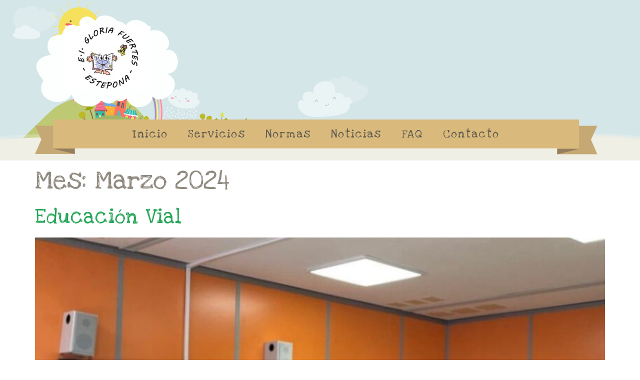

--- FILE ---
content_type: text/css
request_url: https://gloriafuertesei.es/wp-content/uploads/elementor/css/post-163.css?ver=1734665767
body_size: 506
content:
.elementor-kit-163{--e-global-color-primary:#6EC1E4;--e-global-color-secondary:#54595F;--e-global-color-text:#7A7A7A;--e-global-color-accent:#61CE70;--e-global-color-470d259c:#4054B2;--e-global-color-5e4ffe1c:#23A455;--e-global-color-271db1fb:#000;--e-global-color-477b7b8e:#FFF;--e-global-color-15512f4:#CED76E;--e-global-color-bc773c9:#959F54;--e-global-color-a00e3f1:#F0EFE6;--e-global-color-a3b0ca2:#D9BA7C;--e-global-color-f3df123:#B1966B;--e-global-typography-primary-font-family:"Roboto";--e-global-typography-primary-font-weight:600;--e-global-typography-secondary-font-family:"Roboto Slab";--e-global-typography-secondary-font-weight:400;--e-global-typography-text-font-family:"Roboto";--e-global-typography-text-font-weight:400;--e-global-typography-accent-font-family:"Roboto";--e-global-typography-accent-font-weight:500;background-color:#FFFFFF;color:#8D877D;font-family:"Roboto Slab", Sans-serif;font-size:18px;line-height:1.6em;}.elementor-kit-163 button,.elementor-kit-163 input[type="button"],.elementor-kit-163 input[type="submit"],.elementor-kit-163 .elementor-button{background-color:#D9BA7C;font-family:"Love Ya Like A Sister", Sans-serif;font-size:18px;font-weight:900;text-transform:capitalize;letter-spacing:1px;color:#5F4F03;padding:15px 30px 15px 30px;}.elementor-kit-163 button:hover,.elementor-kit-163 button:focus,.elementor-kit-163 input[type="button"]:hover,.elementor-kit-163 input[type="button"]:focus,.elementor-kit-163 input[type="submit"]:hover,.elementor-kit-163 input[type="submit"]:focus,.elementor-kit-163 .elementor-button:hover,.elementor-kit-163 .elementor-button:focus{background-color:#EACE97;color:#332C21;border-radius:5px 5px 5px 5px;}.elementor-kit-163 e-page-transition{background-color:#FFBC7D;}.elementor-kit-163 a{color:var( --e-global-color-5e4ffe1c );}.elementor-kit-163 a:hover{color:var( --e-global-color-f3df123 );}.elementor-kit-163 h1{color:#8D877D;font-family:"Love Ya Like A Sister", Sans-serif;font-size:54px;text-transform:capitalize;}.elementor-kit-163 h2{color:#8D877D;font-family:"Love Ya Like A Sister", Sans-serif;font-size:42px;text-transform:capitalize;letter-spacing:1px;}.elementor-kit-163 h3{color:var( --e-global-color-f3df123 );font-family:"Shadows Into Light Two", Sans-serif;font-size:22px;text-transform:capitalize;letter-spacing:1px;}.elementor-kit-163 h4{color:#8D877D;font-family:"Shadows Into Light Two", Sans-serif;font-size:25px;text-transform:capitalize;letter-spacing:1px;}.elementor-kit-163 h5{color:#8D877D;font-family:"Love Ya Like A Sister", Sans-serif;font-size:30px;text-transform:capitalize;}.elementor-kit-163 h6{color:#959F54;font-family:"Love Ya Like A Sister", Sans-serif;font-size:19px;text-transform:capitalize;line-height:1em;}.elementor-section.elementor-section-boxed > .elementor-container{max-width:1140px;}.e-con{--container-max-width:1140px;}.elementor-widget:not(:last-child){margin-block-end:20px;}.elementor-element{--widgets-spacing:20px 20px;--widgets-spacing-row:20px;--widgets-spacing-column:20px;}{}h1.entry-title{display:var(--page-title-display);}.site-header .site-branding{flex-direction:column;align-items:stretch;}.site-header{padding-inline-end:0px;padding-inline-start:0px;}.site-footer .site-branding{flex-direction:column;align-items:stretch;}@media(max-width:1024px){.elementor-kit-163 h1{font-size:42px;}.elementor-kit-163 h2{font-size:38px;}.elementor-kit-163 h3{font-size:19px;}.elementor-kit-163 h4{font-size:19px;}.elementor-kit-163 h5{font-size:25px;}.elementor-kit-163 h6{font-size:19px;}.elementor-kit-163 button,.elementor-kit-163 input[type="button"],.elementor-kit-163 input[type="submit"],.elementor-kit-163 .elementor-button{font-size:16px;padding:13px 20px 13px 20px;}.elementor-section.elementor-section-boxed > .elementor-container{max-width:1024px;}.e-con{--container-max-width:1024px;}}@media(max-width:767px){.elementor-section.elementor-section-boxed > .elementor-container{max-width:767px;}.e-con{--container-max-width:767px;}}

--- FILE ---
content_type: text/css
request_url: https://gloriafuertesei.es/wp-content/uploads/elementor/css/post-185.css?ver=1734665768
body_size: 1309
content:
.elementor-185 .elementor-element.elementor-element-3eabd4f8 > .elementor-container > .elementor-column > .elementor-widget-wrap{align-content:flex-start;align-items:flex-start;}.elementor-185 .elementor-element.elementor-element-3eabd4f8:not(.elementor-motion-effects-element-type-background), .elementor-185 .elementor-element.elementor-element-3eabd4f8 > .elementor-motion-effects-container > .elementor-motion-effects-layer{background-color:#D5E6E9;background-image:url("https://gloriafuertesei.es/wp-content/uploads/2023/02/header-left.png");background-position:4% -24px;background-repeat:no-repeat;background-size:735px auto;}.elementor-185 .elementor-element.elementor-element-3eabd4f8 > .elementor-background-overlay{background-image:url("https://gloriafuertesei.es/wp-content/uploads/2023/02/header-tree-right.png");background-position:89% 0px;background-repeat:no-repeat;background-size:911px auto;opacity:1;transition:background 0.3s, border-radius 0.3s, opacity 0.3s;}.elementor-185 .elementor-element.elementor-element-3eabd4f8{transition:background 0.3s, border 0.3s, border-radius 0.3s, box-shadow 0.3s;margin-top:0px;margin-bottom:0px;padding:30px 0px 65px 0px;}.elementor-185 .elementor-element.elementor-element-3eabd4f8 > .elementor-shape-bottom .elementor-shape-fill{fill:#F0EFE6;}.elementor-185 .elementor-element.elementor-element-3eabd4f8 > .elementor-shape-bottom svg{width:calc(100% + 1.3px);height:18px;}.elementor-bc-flex-widget .elementor-185 .elementor-element.elementor-element-2329e35b.elementor-column .elementor-widget-wrap{align-items:flex-start;}.elementor-185 .elementor-element.elementor-element-2329e35b.elementor-column.elementor-element[data-element_type="column"] > .elementor-widget-wrap.elementor-element-populated{align-content:flex-start;align-items:flex-start;}.elementor-185 .elementor-element.elementor-element-2329e35b > .elementor-element-populated{transition:background 0.3s, border 0.3s, border-radius 0.3s, box-shadow 0.3s;margin:0px 0px 0px 0px;--e-column-margin-right:0px;--e-column-margin-left:0px;padding:0px 0px 0px 0px;}.elementor-185 .elementor-element.elementor-element-2329e35b > .elementor-element-populated > .elementor-background-overlay{transition:background 0.3s, border-radius 0.3s, opacity 0.3s;}.elementor-185 .elementor-element.elementor-element-19b0421d:not(.elementor-motion-effects-element-type-background) > .elementor-widget-wrap, .elementor-185 .elementor-element.elementor-element-19b0421d > .elementor-widget-wrap > .elementor-motion-effects-container > .elementor-motion-effects-layer{background-image:url("https://gloriafuertesei.es/wp-content/uploads/2023/02/cloud-white-whole.png");background-position:bottom left;background-repeat:no-repeat;background-size:288px auto;}.elementor-bc-flex-widget .elementor-185 .elementor-element.elementor-element-19b0421d.elementor-column .elementor-widget-wrap{align-items:flex-start;}.elementor-185 .elementor-element.elementor-element-19b0421d.elementor-column.elementor-element[data-element_type="column"] > .elementor-widget-wrap.elementor-element-populated{align-content:flex-start;align-items:flex-start;}.elementor-185 .elementor-element.elementor-element-19b0421d > .elementor-element-populated{transition:background 0.3s, border 0.3s, border-radius 0.3s, box-shadow 0.3s;padding:22px 0px 38px 61px;}.elementor-185 .elementor-element.elementor-element-19b0421d > .elementor-element-populated > .elementor-background-overlay{transition:background 0.3s, border-radius 0.3s, opacity 0.3s;}.elementor-185 .elementor-element.elementor-element-4dd31777{text-align:left;}.elementor-185 .elementor-element.elementor-element-4e53ae98{transition:background 0.3s, border 0.3s, border-radius 0.3s, box-shadow 0.3s;margin-top:-43px;margin-bottom:0px;padding:0px 0px 0px 0px;z-index:10;}.elementor-185 .elementor-element.elementor-element-4e53ae98 > .elementor-background-overlay{transition:background 0.3s, border-radius 0.3s, opacity 0.3s;}.elementor-185 .elementor-element.elementor-element-237123ed:not(.elementor-motion-effects-element-type-background) > .elementor-widget-wrap, .elementor-185 .elementor-element.elementor-element-237123ed > .elementor-widget-wrap > .elementor-motion-effects-container > .elementor-motion-effects-layer{background-image:url("https://gloriafuertesei.es/wp-content/uploads/2023/02/menu-left.png");background-position:top right;background-repeat:no-repeat;background-size:81.5px auto;}.elementor-185 .elementor-element.elementor-element-237123ed > .elementor-element-populated{transition:background 0.3s, border 0.3s, border-radius 0.3s, box-shadow 0.3s;padding:0px 0px 0px 0px;}.elementor-185 .elementor-element.elementor-element-237123ed > .elementor-element-populated > .elementor-background-overlay{transition:background 0.3s, border-radius 0.3s, opacity 0.3s;}.elementor-185 .elementor-element.elementor-element-58734314{--spacer-size:70px;}.elementor-185 .elementor-element.elementor-element-25dc0:not(.elementor-motion-effects-element-type-background) > .elementor-widget-wrap, .elementor-185 .elementor-element.elementor-element-25dc0 > .elementor-widget-wrap > .elementor-motion-effects-container > .elementor-motion-effects-layer{background-image:url("https://gloriafuertesei.es/wp-content/uploads/2023/02/menu-tile.png");background-position:top left;background-repeat:repeat-x;background-size:2.5px auto;}.elementor-bc-flex-widget .elementor-185 .elementor-element.elementor-element-25dc0.elementor-column .elementor-widget-wrap{align-items:flex-start;}.elementor-185 .elementor-element.elementor-element-25dc0.elementor-column.elementor-element[data-element_type="column"] > .elementor-widget-wrap.elementor-element-populated{align-content:flex-start;align-items:flex-start;}.elementor-185 .elementor-element.elementor-element-25dc0 > .elementor-element-populated{transition:background 0.3s, border 0.3s, border-radius 0.3s, box-shadow 0.3s;padding:6px 0px 10px 0px;}.elementor-185 .elementor-element.elementor-element-25dc0 > .elementor-element-populated > .elementor-background-overlay{transition:background 0.3s, border-radius 0.3s, opacity 0.3s;}.elementor-185 .elementor-element.elementor-element-30e0f1c4 .elementor-menu-toggle{margin:0 auto;background-color:#D9BA7C;border-width:0px;border-radius:10px;}.elementor-185 .elementor-element.elementor-element-30e0f1c4 .elementor-nav-menu .elementor-item{font-family:"Love Ya Like A Sister", Sans-serif;font-size:23px;letter-spacing:2px;}.elementor-185 .elementor-element.elementor-element-30e0f1c4 .elementor-nav-menu--main .elementor-item{color:#5D584F;fill:#5D584F;}.elementor-185 .elementor-element.elementor-element-30e0f1c4 .elementor-nav-menu--main .elementor-item:hover,
					.elementor-185 .elementor-element.elementor-element-30e0f1c4 .elementor-nav-menu--main .elementor-item.elementor-item-active,
					.elementor-185 .elementor-element.elementor-element-30e0f1c4 .elementor-nav-menu--main .elementor-item.highlighted,
					.elementor-185 .elementor-element.elementor-element-30e0f1c4 .elementor-nav-menu--main .elementor-item:focus{color:#332C21;fill:#332C21;}.elementor-185 .elementor-element.elementor-element-30e0f1c4 .elementor-nav-menu--main .elementor-item.elementor-item-active{color:#332C21;}.elementor-185 .elementor-element.elementor-element-30e0f1c4 .elementor-nav-menu--dropdown a, .elementor-185 .elementor-element.elementor-element-30e0f1c4 .elementor-menu-toggle{color:#6A665F;}.elementor-185 .elementor-element.elementor-element-30e0f1c4 .elementor-nav-menu--dropdown{background-color:#D9BA7C;border-radius:0px 0px 5px 5px;}.elementor-185 .elementor-element.elementor-element-30e0f1c4 .elementor-nav-menu--dropdown a:hover,
					.elementor-185 .elementor-element.elementor-element-30e0f1c4 .elementor-nav-menu--dropdown a.elementor-item-active,
					.elementor-185 .elementor-element.elementor-element-30e0f1c4 .elementor-nav-menu--dropdown a.highlighted,
					.elementor-185 .elementor-element.elementor-element-30e0f1c4 .elementor-menu-toggle:hover{color:#332C21;}.elementor-185 .elementor-element.elementor-element-30e0f1c4 .elementor-nav-menu--dropdown a:hover,
					.elementor-185 .elementor-element.elementor-element-30e0f1c4 .elementor-nav-menu--dropdown a.elementor-item-active,
					.elementor-185 .elementor-element.elementor-element-30e0f1c4 .elementor-nav-menu--dropdown a.highlighted{background-color:#EACE97;}.elementor-185 .elementor-element.elementor-element-30e0f1c4 .elementor-nav-menu--dropdown a.elementor-item-active{color:#332C21;background-color:#EACE97;}.elementor-185 .elementor-element.elementor-element-30e0f1c4 .elementor-nav-menu--dropdown .elementor-item, .elementor-185 .elementor-element.elementor-element-30e0f1c4 .elementor-nav-menu--dropdown  .elementor-sub-item{font-family:"Love Ya Like A Sister", Sans-serif;font-size:18px;letter-spacing:2px;}.elementor-185 .elementor-element.elementor-element-30e0f1c4 .elementor-nav-menu--dropdown li:first-child a{border-top-left-radius:0px;border-top-right-radius:0px;}.elementor-185 .elementor-element.elementor-element-30e0f1c4 .elementor-nav-menu--dropdown li:last-child a{border-bottom-right-radius:5px;border-bottom-left-radius:5px;}.elementor-185 .elementor-element.elementor-element-30e0f1c4 .elementor-nav-menu--main > .elementor-nav-menu > li > .elementor-nav-menu--dropdown, .elementor-185 .elementor-element.elementor-element-30e0f1c4 .elementor-nav-menu__container.elementor-nav-menu--dropdown{margin-top:6px !important;}.elementor-185 .elementor-element.elementor-element-30e0f1c4 div.elementor-menu-toggle{color:#5F4F03;}.elementor-185 .elementor-element.elementor-element-30e0f1c4 div.elementor-menu-toggle svg{fill:#5F4F03;}.elementor-185 .elementor-element.elementor-element-30e0f1c4 div.elementor-menu-toggle:hover{color:#332C21;}.elementor-185 .elementor-element.elementor-element-30e0f1c4 div.elementor-menu-toggle:hover svg{fill:#332C21;}.elementor-185 .elementor-element.elementor-element-30e0f1c4 .elementor-menu-toggle:hover{background-color:#EACE97;}.elementor-185 .elementor-element.elementor-element-30e0f1c4{--nav-menu-icon-size:20px;}.elementor-185 .elementor-element.elementor-element-39ba01c6:not(.elementor-motion-effects-element-type-background) > .elementor-widget-wrap, .elementor-185 .elementor-element.elementor-element-39ba01c6 > .elementor-widget-wrap > .elementor-motion-effects-container > .elementor-motion-effects-layer{background-image:url("https://gloriafuertesei.es/wp-content/uploads/2023/02/menu-right.png");background-position:top left;background-repeat:no-repeat;background-size:81.5px auto;}.elementor-185 .elementor-element.elementor-element-39ba01c6 > .elementor-element-populated{transition:background 0.3s, border 0.3s, border-radius 0.3s, box-shadow 0.3s;padding:0px 0px 0px 0px;}.elementor-185 .elementor-element.elementor-element-39ba01c6 > .elementor-element-populated > .elementor-background-overlay{transition:background 0.3s, border-radius 0.3s, opacity 0.3s;}.elementor-185 .elementor-element.elementor-element-470f5aaa:not(.elementor-motion-effects-element-type-background), .elementor-185 .elementor-element.elementor-element-470f5aaa > .elementor-motion-effects-container > .elementor-motion-effects-layer{background-color:#F0EFE6;}.elementor-185 .elementor-element.elementor-element-470f5aaa{transition:background 0.3s, border 0.3s, border-radius 0.3s, box-shadow 0.3s;margin-top:-29px;margin-bottom:0px;padding:20px 10px 20px 10px;}.elementor-185 .elementor-element.elementor-element-470f5aaa > .elementor-background-overlay{transition:background 0.3s, border-radius 0.3s, opacity 0.3s;}.elementor-bc-flex-widget .elementor-185 .elementor-element.elementor-element-54e96f5e.elementor-column .elementor-widget-wrap{align-items:center;}.elementor-185 .elementor-element.elementor-element-54e96f5e.elementor-column.elementor-element[data-element_type="column"] > .elementor-widget-wrap.elementor-element-populated{align-content:center;align-items:center;}.elementor-185 .elementor-element.elementor-element-54e96f5e > .elementor-element-populated{padding:10px 10px 10px 10px;}.elementor-185:not(.elementor-motion-effects-element-type-background), .elementor-185 > .elementor-motion-effects-container > .elementor-motion-effects-layer{background-color:#F0EFE6;}.elementor-theme-builder-content-area{height:400px;}.elementor-location-header:before, .elementor-location-footer:before{content:"";display:table;clear:both;}@media(min-width:768px){.elementor-185 .elementor-element.elementor-element-237123ed{width:7.105%;}.elementor-185 .elementor-element.elementor-element-25dc0{width:84.455%;}.elementor-185 .elementor-element.elementor-element-39ba01c6{width:7.105%;}}@media(max-width:1024px){.elementor-185 .elementor-element.elementor-element-3eabd4f8:not(.elementor-motion-effects-element-type-background), .elementor-185 .elementor-element.elementor-element-3eabd4f8 > .elementor-motion-effects-container > .elementor-motion-effects-layer{background-position:0px 78px;background-size:477px auto;}.elementor-185 .elementor-element.elementor-element-3eabd4f8 > .elementor-background-overlay{background-position:292px 0px;background-size:788px auto;}}@media(max-width:767px){.elementor-185 .elementor-element.elementor-element-3eabd4f8:not(.elementor-motion-effects-element-type-background), .elementor-185 .elementor-element.elementor-element-3eabd4f8 > .elementor-motion-effects-container > .elementor-motion-effects-layer{background-position:bottom left;background-size:137px auto;}.elementor-185 .elementor-element.elementor-element-3eabd4f8 > .elementor-background-overlay{background-position:top center;background-size:602px auto;}.elementor-185 .elementor-element.elementor-element-3eabd4f8{padding:0px 0px 0px 0px;}.elementor-185 .elementor-element.elementor-element-19b0421d:not(.elementor-motion-effects-element-type-background) > .elementor-widget-wrap, .elementor-185 .elementor-element.elementor-element-19b0421d > .elementor-widget-wrap > .elementor-motion-effects-container > .elementor-motion-effects-layer{background-position:center center;background-size:contain;}.elementor-185 .elementor-element.elementor-element-19b0421d > .elementor-element-populated{margin:0px 0px 5px 0px;--e-column-margin-right:0px;--e-column-margin-left:0px;padding:30px 0px 30px 0px;}.elementor-185 .elementor-element.elementor-element-4dd31777 > .elementor-widget-container{margin:0px 0px 0px 0px;padding:0px 0px 0px 0px;}.elementor-185 .elementor-element.elementor-element-4dd31777{text-align:center;}.elementor-185 .elementor-element.elementor-element-4dd31777 img{width:117px;}.elementor-185 .elementor-element.elementor-element-4e53ae98{margin-top:-25px;margin-bottom:0px;}.elementor-185 .elementor-element.elementor-element-237123ed{width:14%;}.elementor-185 .elementor-element.elementor-element-237123ed:not(.elementor-motion-effects-element-type-background) > .elementor-widget-wrap, .elementor-185 .elementor-element.elementor-element-237123ed > .elementor-widget-wrap > .elementor-motion-effects-container > .elementor-motion-effects-layer{background-size:50px auto;}.elementor-185 .elementor-element.elementor-element-25dc0{width:72%;}.elementor-bc-flex-widget .elementor-185 .elementor-element.elementor-element-25dc0.elementor-column .elementor-widget-wrap{align-items:flex-start;}.elementor-185 .elementor-element.elementor-element-25dc0.elementor-column.elementor-element[data-element_type="column"] > .elementor-widget-wrap.elementor-element-populated{align-content:flex-start;align-items:flex-start;}.elementor-185 .elementor-element.elementor-element-25dc0:not(.elementor-motion-effects-element-type-background) > .elementor-widget-wrap, .elementor-185 .elementor-element.elementor-element-25dc0 > .elementor-widget-wrap > .elementor-motion-effects-container > .elementor-motion-effects-layer{background-repeat:repeat-x;background-size:1.5px auto;}.elementor-185 .elementor-element.elementor-element-25dc0 > .elementor-element-populated{padding:0px 0px 0px 0px;}.elementor-185 .elementor-element.elementor-element-30e0f1c4 > .elementor-widget-container{margin:0px 0px 0px 0px;padding:0px 0px 0px 0px;}.elementor-185 .elementor-element.elementor-element-30e0f1c4 .elementor-nav-menu .elementor-item{font-size:20px;}.elementor-185 .elementor-element.elementor-element-30e0f1c4 .elementor-nav-menu--dropdown a{padding-top:11px;padding-bottom:11px;}.elementor-185 .elementor-element.elementor-element-30e0f1c4 .elementor-nav-menu--main > .elementor-nav-menu > li > .elementor-nav-menu--dropdown, .elementor-185 .elementor-element.elementor-element-30e0f1c4 .elementor-nav-menu__container.elementor-nav-menu--dropdown{margin-top:0px !important;}.elementor-185 .elementor-element.elementor-element-39ba01c6{width:14%;}.elementor-185 .elementor-element.elementor-element-39ba01c6:not(.elementor-motion-effects-element-type-background) > .elementor-widget-wrap, .elementor-185 .elementor-element.elementor-element-39ba01c6 > .elementor-widget-wrap > .elementor-motion-effects-container > .elementor-motion-effects-layer{background-size:50px auto;}.elementor-185 .elementor-element.elementor-element-470f5aaa{margin-top:-48px;margin-bottom:0px;padding:20px 10px 10px 10px;}}

--- FILE ---
content_type: text/css
request_url: https://gloriafuertesei.es/wp-content/uploads/elementor/css/post-183.css?ver=1739444824
body_size: 1153
content:
.elementor-183 .elementor-element.elementor-element-3a4d7c70:not(.elementor-motion-effects-element-type-background), .elementor-183 .elementor-element.elementor-element-3a4d7c70 > .elementor-motion-effects-container > .elementor-motion-effects-layer{background-color:#D5E6E9;background-image:url("https://gloriafuertesei.es/wp-content/uploads/2023/02/footer-tile.png");background-position:bottom center;background-repeat:repeat-x;background-size:5.1px auto;}.elementor-183 .elementor-element.elementor-element-3a4d7c70{transition:background 0.3s, border 0.3s, border-radius 0.3s, box-shadow 0.3s;padding:0px 0px 0px 0px;}.elementor-183 .elementor-element.elementor-element-3a4d7c70 > .elementor-background-overlay{transition:background 0.3s, border-radius 0.3s, opacity 0.3s;}.elementor-183 .elementor-element.elementor-element-4d47e43a:not(.elementor-motion-effects-element-type-background) > .elementor-widget-wrap, .elementor-183 .elementor-element.elementor-element-4d47e43a > .elementor-widget-wrap > .elementor-motion-effects-container > .elementor-motion-effects-layer{background-image:url("https://gloriafuertesei.es/wp-content/uploads/2023/02/footer-left.png");background-position:bottom left;background-repeat:no-repeat;background-size:612px auto;}.elementor-183 .elementor-element.elementor-element-4d47e43a > .elementor-element-populated >  .elementor-background-overlay{background-image:url("https://gloriafuertesei.es/wp-content/uploads/2023/02/footer-right.png");background-position:bottom right;background-repeat:no-repeat;background-size:540px auto;opacity:1;}.elementor-183 .elementor-element.elementor-element-4d47e43a > .elementor-element-populated{transition:background 0.3s, border 0.3s, border-radius 0.3s, box-shadow 0.3s;}.elementor-183 .elementor-element.elementor-element-4d47e43a > .elementor-element-populated > .elementor-background-overlay{transition:background 0.3s, border-radius 0.3s, opacity 0.3s;}.elementor-183 .elementor-element.elementor-element-28d44dad{transition:background 0.3s, border 0.3s, border-radius 0.3s, box-shadow 0.3s;margin-top:100px;margin-bottom:180px;}.elementor-183 .elementor-element.elementor-element-28d44dad > .elementor-background-overlay{transition:background 0.3s, border-radius 0.3s, opacity 0.3s;}.elementor-183 .elementor-element.elementor-element-1648ddd9 > .elementor-element-populated, .elementor-183 .elementor-element.elementor-element-1648ddd9 > .elementor-element-populated > .elementor-background-overlay, .elementor-183 .elementor-element.elementor-element-1648ddd9 > .elementor-background-slideshow{border-radius:10px 10px 10px 10px;}.elementor-183 .elementor-element.elementor-element-1648ddd9 > .elementor-element-populated{transition:background 0.3s, border 0.3s, border-radius 0.3s, box-shadow 0.3s;margin:10px 0px 10px 0px;--e-column-margin-right:0px;--e-column-margin-left:0px;}.elementor-183 .elementor-element.elementor-element-1648ddd9 > .elementor-element-populated > .elementor-background-overlay{transition:background 0.3s, border-radius 0.3s, opacity 0.3s;}.elementor-183 .elementor-element.elementor-element-474091 > .elementor-widget-container{margin:0px 0px -10px 0px;}.elementor-183 .elementor-element.elementor-element-474091{text-align:center;}.elementor-183 .elementor-element.elementor-element-474091 .elementor-heading-title{color:#8CACB1;}.elementor-183 .elementor-element.elementor-element-72351ccc > .elementor-widget-container{margin:-10px 0px 0px 0px;}.elementor-183 .elementor-element.elementor-element-72351ccc img{width:125px;filter:brightness( 200% ) contrast( 200% ) saturate( 100% ) blur( 0px ) hue-rotate( 0deg );}.elementor-183 .elementor-element.elementor-element-278f1aac{text-align:center;color:#54595F;font-size:16px;}.elementor-183 .elementor-element.elementor-element-78bbac12 > .elementor-element-populated, .elementor-183 .elementor-element.elementor-element-78bbac12 > .elementor-element-populated > .elementor-background-overlay, .elementor-183 .elementor-element.elementor-element-78bbac12 > .elementor-background-slideshow{border-radius:10px 10px 10px 10px;}.elementor-183 .elementor-element.elementor-element-78bbac12 > .elementor-element-populated{transition:background 0.3s, border 0.3s, border-radius 0.3s, box-shadow 0.3s;margin:10px 0px 10px 0px;--e-column-margin-right:0px;--e-column-margin-left:0px;}.elementor-183 .elementor-element.elementor-element-78bbac12 > .elementor-element-populated > .elementor-background-overlay{transition:background 0.3s, border-radius 0.3s, opacity 0.3s;}.elementor-183 .elementor-element.elementor-element-1d72bcd4 > .elementor-widget-container{margin:0px 0px -10px 0px;}.elementor-183 .elementor-element.elementor-element-1d72bcd4{text-align:center;}.elementor-183 .elementor-element.elementor-element-1d72bcd4 .elementor-heading-title{color:#8CACB1;}.elementor-183 .elementor-element.elementor-element-f470a19 > .elementor-widget-container{margin:-10px 0px 0px 0px;}.elementor-183 .elementor-element.elementor-element-f470a19 img{width:125px;filter:brightness( 200% ) contrast( 200% ) saturate( 100% ) blur( 0px ) hue-rotate( 0deg );}.elementor-183 .elementor-element.elementor-element-ab4ac24 .elementor-icon-list-items:not(.elementor-inline-items) .elementor-icon-list-item:not(:last-child){padding-bottom:calc(8px/2);}.elementor-183 .elementor-element.elementor-element-ab4ac24 .elementor-icon-list-items:not(.elementor-inline-items) .elementor-icon-list-item:not(:first-child){margin-top:calc(8px/2);}.elementor-183 .elementor-element.elementor-element-ab4ac24 .elementor-icon-list-items.elementor-inline-items .elementor-icon-list-item{margin-right:calc(8px/2);margin-left:calc(8px/2);}.elementor-183 .elementor-element.elementor-element-ab4ac24 .elementor-icon-list-items.elementor-inline-items{margin-right:calc(-8px/2);margin-left:calc(-8px/2);}body.rtl .elementor-183 .elementor-element.elementor-element-ab4ac24 .elementor-icon-list-items.elementor-inline-items .elementor-icon-list-item:after{left:calc(-8px/2);}body:not(.rtl) .elementor-183 .elementor-element.elementor-element-ab4ac24 .elementor-icon-list-items.elementor-inline-items .elementor-icon-list-item:after{right:calc(-8px/2);}.elementor-183 .elementor-element.elementor-element-ab4ac24 .elementor-icon-list-icon i{color:#8CACB1;transition:color 0.3s;}.elementor-183 .elementor-element.elementor-element-ab4ac24 .elementor-icon-list-icon svg{fill:#8CACB1;transition:fill 0.3s;}.elementor-183 .elementor-element.elementor-element-ab4ac24 .elementor-icon-list-item:hover .elementor-icon-list-icon i{color:var( --e-global-color-271db1fb );}.elementor-183 .elementor-element.elementor-element-ab4ac24 .elementor-icon-list-item:hover .elementor-icon-list-icon svg{fill:var( --e-global-color-271db1fb );}.elementor-183 .elementor-element.elementor-element-ab4ac24{--e-icon-list-icon-size:18px;--icon-vertical-offset:0px;}.elementor-183 .elementor-element.elementor-element-ab4ac24 .elementor-icon-list-text{color:var( --e-global-color-secondary );transition:color 0.3s;}.elementor-183 .elementor-element.elementor-element-ab4ac24 .elementor-icon-list-item:hover .elementor-icon-list-text{color:var( --e-global-color-271db1fb );}.elementor-183 .elementor-element.elementor-element-169e91ee > .elementor-element-populated, .elementor-183 .elementor-element.elementor-element-169e91ee > .elementor-element-populated > .elementor-background-overlay, .elementor-183 .elementor-element.elementor-element-169e91ee > .elementor-background-slideshow{border-radius:10px 10px 10px 10px;}.elementor-183 .elementor-element.elementor-element-169e91ee > .elementor-element-populated{transition:background 0.3s, border 0.3s, border-radius 0.3s, box-shadow 0.3s;margin:10px 0px 10px 0px;--e-column-margin-right:0px;--e-column-margin-left:0px;}.elementor-183 .elementor-element.elementor-element-169e91ee > .elementor-element-populated > .elementor-background-overlay{transition:background 0.3s, border-radius 0.3s, opacity 0.3s;}.elementor-183 .elementor-element.elementor-element-69394a69 > .elementor-widget-container{margin:0px 0px -10px 0px;}.elementor-183 .elementor-element.elementor-element-69394a69{text-align:center;}.elementor-183 .elementor-element.elementor-element-69394a69 .elementor-heading-title{color:#8CACB1;}.elementor-183 .elementor-element.elementor-element-17727136 > .elementor-widget-container{margin:-10px 0px 0px 0px;}.elementor-183 .elementor-element.elementor-element-17727136 img{width:125px;filter:brightness( 200% ) contrast( 200% ) saturate( 100% ) blur( 0px ) hue-rotate( 0deg );}.elementor-183 .elementor-element.elementor-element-9046959 .elementor-icon-list-items:not(.elementor-inline-items) .elementor-icon-list-item:not(:last-child){padding-bottom:calc(8px/2);}.elementor-183 .elementor-element.elementor-element-9046959 .elementor-icon-list-items:not(.elementor-inline-items) .elementor-icon-list-item:not(:first-child){margin-top:calc(8px/2);}.elementor-183 .elementor-element.elementor-element-9046959 .elementor-icon-list-items.elementor-inline-items .elementor-icon-list-item{margin-right:calc(8px/2);margin-left:calc(8px/2);}.elementor-183 .elementor-element.elementor-element-9046959 .elementor-icon-list-items.elementor-inline-items{margin-right:calc(-8px/2);margin-left:calc(-8px/2);}body.rtl .elementor-183 .elementor-element.elementor-element-9046959 .elementor-icon-list-items.elementor-inline-items .elementor-icon-list-item:after{left:calc(-8px/2);}body:not(.rtl) .elementor-183 .elementor-element.elementor-element-9046959 .elementor-icon-list-items.elementor-inline-items .elementor-icon-list-item:after{right:calc(-8px/2);}.elementor-183 .elementor-element.elementor-element-9046959 .elementor-icon-list-icon i{color:#8CACB1;transition:color 0.3s;}.elementor-183 .elementor-element.elementor-element-9046959 .elementor-icon-list-icon svg{fill:#8CACB1;transition:fill 0.3s;}.elementor-183 .elementor-element.elementor-element-9046959 .elementor-icon-list-item:hover .elementor-icon-list-icon i{color:var( --e-global-color-271db1fb );}.elementor-183 .elementor-element.elementor-element-9046959 .elementor-icon-list-item:hover .elementor-icon-list-icon svg{fill:var( --e-global-color-271db1fb );}.elementor-183 .elementor-element.elementor-element-9046959{--e-icon-list-icon-size:18px;--icon-vertical-offset:0px;}.elementor-183 .elementor-element.elementor-element-9046959 .elementor-icon-list-text{color:var( --e-global-color-secondary );transition:color 0.3s;}.elementor-183 .elementor-element.elementor-element-9046959 .elementor-icon-list-item:hover .elementor-icon-list-text{color:var( --e-global-color-271db1fb );}.elementor-183 .elementor-element.elementor-element-ee67e77 > .elementor-element-populated, .elementor-183 .elementor-element.elementor-element-ee67e77 > .elementor-element-populated > .elementor-background-overlay, .elementor-183 .elementor-element.elementor-element-ee67e77 > .elementor-background-slideshow{border-radius:10px 10px 10px 10px;}.elementor-183 .elementor-element.elementor-element-ee67e77 > .elementor-element-populated{transition:background 0.3s, border 0.3s, border-radius 0.3s, box-shadow 0.3s;margin:10px 0px 10px 0px;--e-column-margin-right:0px;--e-column-margin-left:0px;}.elementor-183 .elementor-element.elementor-element-ee67e77 > .elementor-element-populated > .elementor-background-overlay{transition:background 0.3s, border-radius 0.3s, opacity 0.3s;}.elementor-183 .elementor-element.elementor-element-1ef765fb > .elementor-widget-container{margin:0px 0px -10px 0px;}.elementor-183 .elementor-element.elementor-element-1ef765fb{text-align:center;}.elementor-183 .elementor-element.elementor-element-1ef765fb .elementor-heading-title{color:#8CACB1;}.elementor-183 .elementor-element.elementor-element-319343ba > .elementor-widget-container{margin:-10px 0px 0px 0px;}.elementor-183 .elementor-element.elementor-element-319343ba img{width:125px;filter:brightness( 200% ) contrast( 200% ) saturate( 100% ) blur( 0px ) hue-rotate( 0deg );}.elementor-183 .elementor-element.elementor-element-15bea088 .elementor-icon-list-items:not(.elementor-inline-items) .elementor-icon-list-item:not(:last-child){padding-bottom:calc(8px/2);}.elementor-183 .elementor-element.elementor-element-15bea088 .elementor-icon-list-items:not(.elementor-inline-items) .elementor-icon-list-item:not(:first-child){margin-top:calc(8px/2);}.elementor-183 .elementor-element.elementor-element-15bea088 .elementor-icon-list-items.elementor-inline-items .elementor-icon-list-item{margin-right:calc(8px/2);margin-left:calc(8px/2);}.elementor-183 .elementor-element.elementor-element-15bea088 .elementor-icon-list-items.elementor-inline-items{margin-right:calc(-8px/2);margin-left:calc(-8px/2);}body.rtl .elementor-183 .elementor-element.elementor-element-15bea088 .elementor-icon-list-items.elementor-inline-items .elementor-icon-list-item:after{left:calc(-8px/2);}body:not(.rtl) .elementor-183 .elementor-element.elementor-element-15bea088 .elementor-icon-list-items.elementor-inline-items .elementor-icon-list-item:after{right:calc(-8px/2);}.elementor-183 .elementor-element.elementor-element-15bea088 .elementor-icon-list-icon i{color:#8CACB1;transition:color 0.3s;}.elementor-183 .elementor-element.elementor-element-15bea088 .elementor-icon-list-icon svg{fill:#8CACB1;transition:fill 0.3s;}.elementor-183 .elementor-element.elementor-element-15bea088 .elementor-icon-list-item:hover .elementor-icon-list-icon i{color:var( --e-global-color-271db1fb );}.elementor-183 .elementor-element.elementor-element-15bea088 .elementor-icon-list-item:hover .elementor-icon-list-icon svg{fill:var( --e-global-color-271db1fb );}.elementor-183 .elementor-element.elementor-element-15bea088{--e-icon-list-icon-size:18px;--icon-vertical-offset:0px;}.elementor-183 .elementor-element.elementor-element-15bea088 .elementor-icon-list-text{color:var( --e-global-color-secondary );transition:color 0.3s;}.elementor-183 .elementor-element.elementor-element-15bea088 .elementor-icon-list-item:hover .elementor-icon-list-text{color:var( --e-global-color-271db1fb );}.elementor-183 .elementor-element.elementor-element-d2935a6{--grid-template-columns:repeat(0, auto);--icon-size:18px;--grid-column-gap:10px;--grid-row-gap:0px;}.elementor-183 .elementor-element.elementor-element-d2935a6 .elementor-widget-container{text-align:center;}.elementor-183 .elementor-element.elementor-element-d2935a6 .elementor-social-icon{background-color:#FFFFFF;--icon-padding:0.5em;}.elementor-183 .elementor-element.elementor-element-d2935a6 .elementor-social-icon i{color:#8CACB1;}.elementor-183 .elementor-element.elementor-element-d2935a6 .elementor-social-icon svg{fill:#8CACB1;}.elementor-183 .elementor-element.elementor-element-d2935a6 .elementor-social-icon:hover{background-color:rgba(255, 255, 255, 0.47);}.elementor-183 .elementor-element.elementor-element-21bdd5b8:not(.elementor-motion-effects-element-type-background), .elementor-183 .elementor-element.elementor-element-21bdd5b8 > .elementor-motion-effects-container > .elementor-motion-effects-layer{background-color:#D5BA7E;}.elementor-183 .elementor-element.elementor-element-21bdd5b8{transition:background 0.3s, border 0.3s, border-radius 0.3s, box-shadow 0.3s;margin-top:0px;margin-bottom:0px;}.elementor-183 .elementor-element.elementor-element-21bdd5b8 > .elementor-background-overlay{transition:background 0.3s, border-radius 0.3s, opacity 0.3s;}.elementor-183 .elementor-element.elementor-element-70bb2957:not(.elementor-motion-effects-element-type-background) > .elementor-widget-wrap, .elementor-183 .elementor-element.elementor-element-70bb2957 > .elementor-widget-wrap > .elementor-motion-effects-container > .elementor-motion-effects-layer{background-color:#D5BA7E;}.elementor-183 .elementor-element.elementor-element-70bb2957 > .elementor-element-populated{transition:background 0.3s, border 0.3s, border-radius 0.3s, box-shadow 0.3s;margin:-15px 0px 0px 0px;--e-column-margin-right:0px;--e-column-margin-left:0px;padding:0px 0px 0px 0px;}.elementor-183 .elementor-element.elementor-element-70bb2957 > .elementor-element-populated > .elementor-background-overlay{transition:background 0.3s, border-radius 0.3s, opacity 0.3s;}.elementor-183 .elementor-element.elementor-element-3bf35cf9{text-align:center;color:#6A665F;font-size:13px;text-transform:uppercase;letter-spacing:0.6px;}.elementor-theme-builder-content-area{height:400px;}.elementor-location-header:before, .elementor-location-footer:before{content:"";display:table;clear:both;}@media(max-width:1024px) and (min-width:768px){.elementor-183 .elementor-element.elementor-element-1648ddd9{width:100%;}.elementor-183 .elementor-element.elementor-element-78bbac12{width:33%;}.elementor-183 .elementor-element.elementor-element-169e91ee{width:33%;}.elementor-183 .elementor-element.elementor-element-ee67e77{width:33%;}}@media(max-width:1024px){.elementor-183 .elementor-element.elementor-element-3a4d7c70:not(.elementor-motion-effects-element-type-background), .elementor-183 .elementor-element.elementor-element-3a4d7c70 > .elementor-motion-effects-container > .elementor-motion-effects-layer{background-size:2.9px auto;}.elementor-183 .elementor-element.elementor-element-4d47e43a:not(.elementor-motion-effects-element-type-background) > .elementor-widget-wrap, .elementor-183 .elementor-element.elementor-element-4d47e43a > .elementor-widget-wrap > .elementor-motion-effects-container > .elementor-motion-effects-layer{background-size:357px auto;}.elementor-183 .elementor-element.elementor-element-4d47e43a > .elementor-element-populated >  .elementor-background-overlay{background-size:315px auto;}.elementor-183 .elementor-element.elementor-element-28d44dad{margin-top:50px;margin-bottom:176px;}.elementor-183 .elementor-element.elementor-element-70bb2957 > .elementor-element-populated{margin:-6px 0px 0px 0px;--e-column-margin-right:0px;--e-column-margin-left:0px;}}